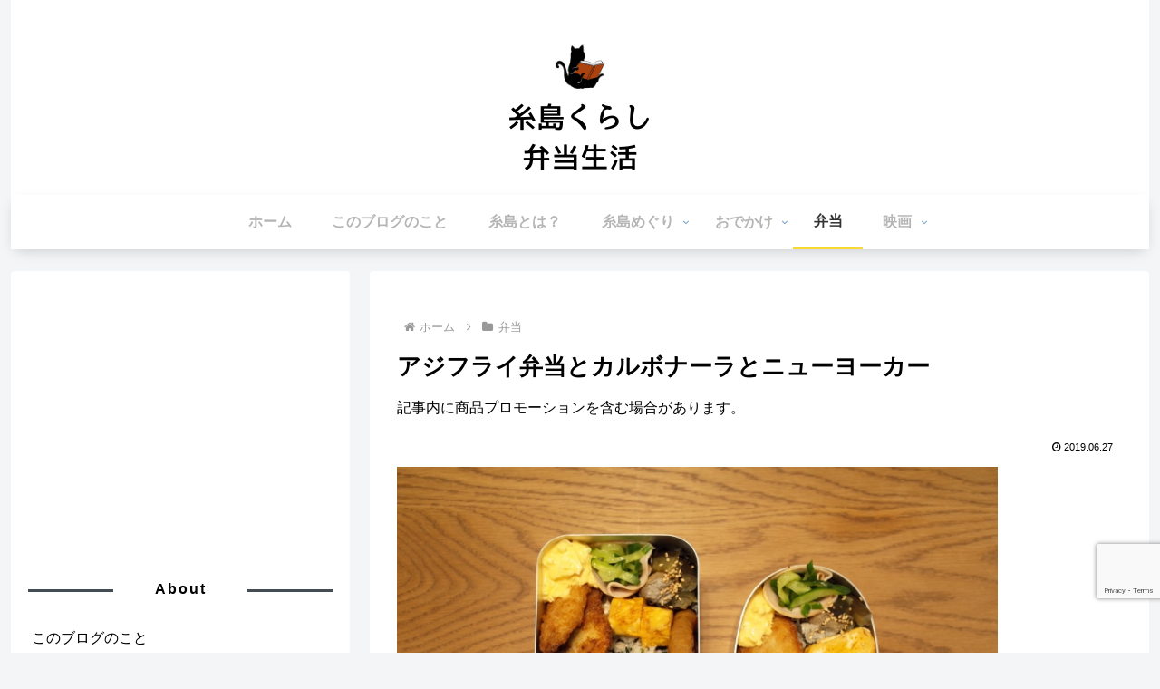

--- FILE ---
content_type: text/html; charset=utf-8
request_url: https://www.google.com/recaptcha/api2/anchor?ar=1&k=6LcfUYkUAAAAAA_7JgZ3K4hPqCTbJZBDx4w3JHUJ&co=aHR0cHM6Ly9mdXJ1c2hpbWEtYXJpby5jb206NDQz&hl=en&v=PoyoqOPhxBO7pBk68S4YbpHZ&size=invisible&anchor-ms=20000&execute-ms=30000&cb=oaisgnqo6n35
body_size: 48616
content:
<!DOCTYPE HTML><html dir="ltr" lang="en"><head><meta http-equiv="Content-Type" content="text/html; charset=UTF-8">
<meta http-equiv="X-UA-Compatible" content="IE=edge">
<title>reCAPTCHA</title>
<style type="text/css">
/* cyrillic-ext */
@font-face {
  font-family: 'Roboto';
  font-style: normal;
  font-weight: 400;
  font-stretch: 100%;
  src: url(//fonts.gstatic.com/s/roboto/v48/KFO7CnqEu92Fr1ME7kSn66aGLdTylUAMa3GUBHMdazTgWw.woff2) format('woff2');
  unicode-range: U+0460-052F, U+1C80-1C8A, U+20B4, U+2DE0-2DFF, U+A640-A69F, U+FE2E-FE2F;
}
/* cyrillic */
@font-face {
  font-family: 'Roboto';
  font-style: normal;
  font-weight: 400;
  font-stretch: 100%;
  src: url(//fonts.gstatic.com/s/roboto/v48/KFO7CnqEu92Fr1ME7kSn66aGLdTylUAMa3iUBHMdazTgWw.woff2) format('woff2');
  unicode-range: U+0301, U+0400-045F, U+0490-0491, U+04B0-04B1, U+2116;
}
/* greek-ext */
@font-face {
  font-family: 'Roboto';
  font-style: normal;
  font-weight: 400;
  font-stretch: 100%;
  src: url(//fonts.gstatic.com/s/roboto/v48/KFO7CnqEu92Fr1ME7kSn66aGLdTylUAMa3CUBHMdazTgWw.woff2) format('woff2');
  unicode-range: U+1F00-1FFF;
}
/* greek */
@font-face {
  font-family: 'Roboto';
  font-style: normal;
  font-weight: 400;
  font-stretch: 100%;
  src: url(//fonts.gstatic.com/s/roboto/v48/KFO7CnqEu92Fr1ME7kSn66aGLdTylUAMa3-UBHMdazTgWw.woff2) format('woff2');
  unicode-range: U+0370-0377, U+037A-037F, U+0384-038A, U+038C, U+038E-03A1, U+03A3-03FF;
}
/* math */
@font-face {
  font-family: 'Roboto';
  font-style: normal;
  font-weight: 400;
  font-stretch: 100%;
  src: url(//fonts.gstatic.com/s/roboto/v48/KFO7CnqEu92Fr1ME7kSn66aGLdTylUAMawCUBHMdazTgWw.woff2) format('woff2');
  unicode-range: U+0302-0303, U+0305, U+0307-0308, U+0310, U+0312, U+0315, U+031A, U+0326-0327, U+032C, U+032F-0330, U+0332-0333, U+0338, U+033A, U+0346, U+034D, U+0391-03A1, U+03A3-03A9, U+03B1-03C9, U+03D1, U+03D5-03D6, U+03F0-03F1, U+03F4-03F5, U+2016-2017, U+2034-2038, U+203C, U+2040, U+2043, U+2047, U+2050, U+2057, U+205F, U+2070-2071, U+2074-208E, U+2090-209C, U+20D0-20DC, U+20E1, U+20E5-20EF, U+2100-2112, U+2114-2115, U+2117-2121, U+2123-214F, U+2190, U+2192, U+2194-21AE, U+21B0-21E5, U+21F1-21F2, U+21F4-2211, U+2213-2214, U+2216-22FF, U+2308-230B, U+2310, U+2319, U+231C-2321, U+2336-237A, U+237C, U+2395, U+239B-23B7, U+23D0, U+23DC-23E1, U+2474-2475, U+25AF, U+25B3, U+25B7, U+25BD, U+25C1, U+25CA, U+25CC, U+25FB, U+266D-266F, U+27C0-27FF, U+2900-2AFF, U+2B0E-2B11, U+2B30-2B4C, U+2BFE, U+3030, U+FF5B, U+FF5D, U+1D400-1D7FF, U+1EE00-1EEFF;
}
/* symbols */
@font-face {
  font-family: 'Roboto';
  font-style: normal;
  font-weight: 400;
  font-stretch: 100%;
  src: url(//fonts.gstatic.com/s/roboto/v48/KFO7CnqEu92Fr1ME7kSn66aGLdTylUAMaxKUBHMdazTgWw.woff2) format('woff2');
  unicode-range: U+0001-000C, U+000E-001F, U+007F-009F, U+20DD-20E0, U+20E2-20E4, U+2150-218F, U+2190, U+2192, U+2194-2199, U+21AF, U+21E6-21F0, U+21F3, U+2218-2219, U+2299, U+22C4-22C6, U+2300-243F, U+2440-244A, U+2460-24FF, U+25A0-27BF, U+2800-28FF, U+2921-2922, U+2981, U+29BF, U+29EB, U+2B00-2BFF, U+4DC0-4DFF, U+FFF9-FFFB, U+10140-1018E, U+10190-1019C, U+101A0, U+101D0-101FD, U+102E0-102FB, U+10E60-10E7E, U+1D2C0-1D2D3, U+1D2E0-1D37F, U+1F000-1F0FF, U+1F100-1F1AD, U+1F1E6-1F1FF, U+1F30D-1F30F, U+1F315, U+1F31C, U+1F31E, U+1F320-1F32C, U+1F336, U+1F378, U+1F37D, U+1F382, U+1F393-1F39F, U+1F3A7-1F3A8, U+1F3AC-1F3AF, U+1F3C2, U+1F3C4-1F3C6, U+1F3CA-1F3CE, U+1F3D4-1F3E0, U+1F3ED, U+1F3F1-1F3F3, U+1F3F5-1F3F7, U+1F408, U+1F415, U+1F41F, U+1F426, U+1F43F, U+1F441-1F442, U+1F444, U+1F446-1F449, U+1F44C-1F44E, U+1F453, U+1F46A, U+1F47D, U+1F4A3, U+1F4B0, U+1F4B3, U+1F4B9, U+1F4BB, U+1F4BF, U+1F4C8-1F4CB, U+1F4D6, U+1F4DA, U+1F4DF, U+1F4E3-1F4E6, U+1F4EA-1F4ED, U+1F4F7, U+1F4F9-1F4FB, U+1F4FD-1F4FE, U+1F503, U+1F507-1F50B, U+1F50D, U+1F512-1F513, U+1F53E-1F54A, U+1F54F-1F5FA, U+1F610, U+1F650-1F67F, U+1F687, U+1F68D, U+1F691, U+1F694, U+1F698, U+1F6AD, U+1F6B2, U+1F6B9-1F6BA, U+1F6BC, U+1F6C6-1F6CF, U+1F6D3-1F6D7, U+1F6E0-1F6EA, U+1F6F0-1F6F3, U+1F6F7-1F6FC, U+1F700-1F7FF, U+1F800-1F80B, U+1F810-1F847, U+1F850-1F859, U+1F860-1F887, U+1F890-1F8AD, U+1F8B0-1F8BB, U+1F8C0-1F8C1, U+1F900-1F90B, U+1F93B, U+1F946, U+1F984, U+1F996, U+1F9E9, U+1FA00-1FA6F, U+1FA70-1FA7C, U+1FA80-1FA89, U+1FA8F-1FAC6, U+1FACE-1FADC, U+1FADF-1FAE9, U+1FAF0-1FAF8, U+1FB00-1FBFF;
}
/* vietnamese */
@font-face {
  font-family: 'Roboto';
  font-style: normal;
  font-weight: 400;
  font-stretch: 100%;
  src: url(//fonts.gstatic.com/s/roboto/v48/KFO7CnqEu92Fr1ME7kSn66aGLdTylUAMa3OUBHMdazTgWw.woff2) format('woff2');
  unicode-range: U+0102-0103, U+0110-0111, U+0128-0129, U+0168-0169, U+01A0-01A1, U+01AF-01B0, U+0300-0301, U+0303-0304, U+0308-0309, U+0323, U+0329, U+1EA0-1EF9, U+20AB;
}
/* latin-ext */
@font-face {
  font-family: 'Roboto';
  font-style: normal;
  font-weight: 400;
  font-stretch: 100%;
  src: url(//fonts.gstatic.com/s/roboto/v48/KFO7CnqEu92Fr1ME7kSn66aGLdTylUAMa3KUBHMdazTgWw.woff2) format('woff2');
  unicode-range: U+0100-02BA, U+02BD-02C5, U+02C7-02CC, U+02CE-02D7, U+02DD-02FF, U+0304, U+0308, U+0329, U+1D00-1DBF, U+1E00-1E9F, U+1EF2-1EFF, U+2020, U+20A0-20AB, U+20AD-20C0, U+2113, U+2C60-2C7F, U+A720-A7FF;
}
/* latin */
@font-face {
  font-family: 'Roboto';
  font-style: normal;
  font-weight: 400;
  font-stretch: 100%;
  src: url(//fonts.gstatic.com/s/roboto/v48/KFO7CnqEu92Fr1ME7kSn66aGLdTylUAMa3yUBHMdazQ.woff2) format('woff2');
  unicode-range: U+0000-00FF, U+0131, U+0152-0153, U+02BB-02BC, U+02C6, U+02DA, U+02DC, U+0304, U+0308, U+0329, U+2000-206F, U+20AC, U+2122, U+2191, U+2193, U+2212, U+2215, U+FEFF, U+FFFD;
}
/* cyrillic-ext */
@font-face {
  font-family: 'Roboto';
  font-style: normal;
  font-weight: 500;
  font-stretch: 100%;
  src: url(//fonts.gstatic.com/s/roboto/v48/KFO7CnqEu92Fr1ME7kSn66aGLdTylUAMa3GUBHMdazTgWw.woff2) format('woff2');
  unicode-range: U+0460-052F, U+1C80-1C8A, U+20B4, U+2DE0-2DFF, U+A640-A69F, U+FE2E-FE2F;
}
/* cyrillic */
@font-face {
  font-family: 'Roboto';
  font-style: normal;
  font-weight: 500;
  font-stretch: 100%;
  src: url(//fonts.gstatic.com/s/roboto/v48/KFO7CnqEu92Fr1ME7kSn66aGLdTylUAMa3iUBHMdazTgWw.woff2) format('woff2');
  unicode-range: U+0301, U+0400-045F, U+0490-0491, U+04B0-04B1, U+2116;
}
/* greek-ext */
@font-face {
  font-family: 'Roboto';
  font-style: normal;
  font-weight: 500;
  font-stretch: 100%;
  src: url(//fonts.gstatic.com/s/roboto/v48/KFO7CnqEu92Fr1ME7kSn66aGLdTylUAMa3CUBHMdazTgWw.woff2) format('woff2');
  unicode-range: U+1F00-1FFF;
}
/* greek */
@font-face {
  font-family: 'Roboto';
  font-style: normal;
  font-weight: 500;
  font-stretch: 100%;
  src: url(//fonts.gstatic.com/s/roboto/v48/KFO7CnqEu92Fr1ME7kSn66aGLdTylUAMa3-UBHMdazTgWw.woff2) format('woff2');
  unicode-range: U+0370-0377, U+037A-037F, U+0384-038A, U+038C, U+038E-03A1, U+03A3-03FF;
}
/* math */
@font-face {
  font-family: 'Roboto';
  font-style: normal;
  font-weight: 500;
  font-stretch: 100%;
  src: url(//fonts.gstatic.com/s/roboto/v48/KFO7CnqEu92Fr1ME7kSn66aGLdTylUAMawCUBHMdazTgWw.woff2) format('woff2');
  unicode-range: U+0302-0303, U+0305, U+0307-0308, U+0310, U+0312, U+0315, U+031A, U+0326-0327, U+032C, U+032F-0330, U+0332-0333, U+0338, U+033A, U+0346, U+034D, U+0391-03A1, U+03A3-03A9, U+03B1-03C9, U+03D1, U+03D5-03D6, U+03F0-03F1, U+03F4-03F5, U+2016-2017, U+2034-2038, U+203C, U+2040, U+2043, U+2047, U+2050, U+2057, U+205F, U+2070-2071, U+2074-208E, U+2090-209C, U+20D0-20DC, U+20E1, U+20E5-20EF, U+2100-2112, U+2114-2115, U+2117-2121, U+2123-214F, U+2190, U+2192, U+2194-21AE, U+21B0-21E5, U+21F1-21F2, U+21F4-2211, U+2213-2214, U+2216-22FF, U+2308-230B, U+2310, U+2319, U+231C-2321, U+2336-237A, U+237C, U+2395, U+239B-23B7, U+23D0, U+23DC-23E1, U+2474-2475, U+25AF, U+25B3, U+25B7, U+25BD, U+25C1, U+25CA, U+25CC, U+25FB, U+266D-266F, U+27C0-27FF, U+2900-2AFF, U+2B0E-2B11, U+2B30-2B4C, U+2BFE, U+3030, U+FF5B, U+FF5D, U+1D400-1D7FF, U+1EE00-1EEFF;
}
/* symbols */
@font-face {
  font-family: 'Roboto';
  font-style: normal;
  font-weight: 500;
  font-stretch: 100%;
  src: url(//fonts.gstatic.com/s/roboto/v48/KFO7CnqEu92Fr1ME7kSn66aGLdTylUAMaxKUBHMdazTgWw.woff2) format('woff2');
  unicode-range: U+0001-000C, U+000E-001F, U+007F-009F, U+20DD-20E0, U+20E2-20E4, U+2150-218F, U+2190, U+2192, U+2194-2199, U+21AF, U+21E6-21F0, U+21F3, U+2218-2219, U+2299, U+22C4-22C6, U+2300-243F, U+2440-244A, U+2460-24FF, U+25A0-27BF, U+2800-28FF, U+2921-2922, U+2981, U+29BF, U+29EB, U+2B00-2BFF, U+4DC0-4DFF, U+FFF9-FFFB, U+10140-1018E, U+10190-1019C, U+101A0, U+101D0-101FD, U+102E0-102FB, U+10E60-10E7E, U+1D2C0-1D2D3, U+1D2E0-1D37F, U+1F000-1F0FF, U+1F100-1F1AD, U+1F1E6-1F1FF, U+1F30D-1F30F, U+1F315, U+1F31C, U+1F31E, U+1F320-1F32C, U+1F336, U+1F378, U+1F37D, U+1F382, U+1F393-1F39F, U+1F3A7-1F3A8, U+1F3AC-1F3AF, U+1F3C2, U+1F3C4-1F3C6, U+1F3CA-1F3CE, U+1F3D4-1F3E0, U+1F3ED, U+1F3F1-1F3F3, U+1F3F5-1F3F7, U+1F408, U+1F415, U+1F41F, U+1F426, U+1F43F, U+1F441-1F442, U+1F444, U+1F446-1F449, U+1F44C-1F44E, U+1F453, U+1F46A, U+1F47D, U+1F4A3, U+1F4B0, U+1F4B3, U+1F4B9, U+1F4BB, U+1F4BF, U+1F4C8-1F4CB, U+1F4D6, U+1F4DA, U+1F4DF, U+1F4E3-1F4E6, U+1F4EA-1F4ED, U+1F4F7, U+1F4F9-1F4FB, U+1F4FD-1F4FE, U+1F503, U+1F507-1F50B, U+1F50D, U+1F512-1F513, U+1F53E-1F54A, U+1F54F-1F5FA, U+1F610, U+1F650-1F67F, U+1F687, U+1F68D, U+1F691, U+1F694, U+1F698, U+1F6AD, U+1F6B2, U+1F6B9-1F6BA, U+1F6BC, U+1F6C6-1F6CF, U+1F6D3-1F6D7, U+1F6E0-1F6EA, U+1F6F0-1F6F3, U+1F6F7-1F6FC, U+1F700-1F7FF, U+1F800-1F80B, U+1F810-1F847, U+1F850-1F859, U+1F860-1F887, U+1F890-1F8AD, U+1F8B0-1F8BB, U+1F8C0-1F8C1, U+1F900-1F90B, U+1F93B, U+1F946, U+1F984, U+1F996, U+1F9E9, U+1FA00-1FA6F, U+1FA70-1FA7C, U+1FA80-1FA89, U+1FA8F-1FAC6, U+1FACE-1FADC, U+1FADF-1FAE9, U+1FAF0-1FAF8, U+1FB00-1FBFF;
}
/* vietnamese */
@font-face {
  font-family: 'Roboto';
  font-style: normal;
  font-weight: 500;
  font-stretch: 100%;
  src: url(//fonts.gstatic.com/s/roboto/v48/KFO7CnqEu92Fr1ME7kSn66aGLdTylUAMa3OUBHMdazTgWw.woff2) format('woff2');
  unicode-range: U+0102-0103, U+0110-0111, U+0128-0129, U+0168-0169, U+01A0-01A1, U+01AF-01B0, U+0300-0301, U+0303-0304, U+0308-0309, U+0323, U+0329, U+1EA0-1EF9, U+20AB;
}
/* latin-ext */
@font-face {
  font-family: 'Roboto';
  font-style: normal;
  font-weight: 500;
  font-stretch: 100%;
  src: url(//fonts.gstatic.com/s/roboto/v48/KFO7CnqEu92Fr1ME7kSn66aGLdTylUAMa3KUBHMdazTgWw.woff2) format('woff2');
  unicode-range: U+0100-02BA, U+02BD-02C5, U+02C7-02CC, U+02CE-02D7, U+02DD-02FF, U+0304, U+0308, U+0329, U+1D00-1DBF, U+1E00-1E9F, U+1EF2-1EFF, U+2020, U+20A0-20AB, U+20AD-20C0, U+2113, U+2C60-2C7F, U+A720-A7FF;
}
/* latin */
@font-face {
  font-family: 'Roboto';
  font-style: normal;
  font-weight: 500;
  font-stretch: 100%;
  src: url(//fonts.gstatic.com/s/roboto/v48/KFO7CnqEu92Fr1ME7kSn66aGLdTylUAMa3yUBHMdazQ.woff2) format('woff2');
  unicode-range: U+0000-00FF, U+0131, U+0152-0153, U+02BB-02BC, U+02C6, U+02DA, U+02DC, U+0304, U+0308, U+0329, U+2000-206F, U+20AC, U+2122, U+2191, U+2193, U+2212, U+2215, U+FEFF, U+FFFD;
}
/* cyrillic-ext */
@font-face {
  font-family: 'Roboto';
  font-style: normal;
  font-weight: 900;
  font-stretch: 100%;
  src: url(//fonts.gstatic.com/s/roboto/v48/KFO7CnqEu92Fr1ME7kSn66aGLdTylUAMa3GUBHMdazTgWw.woff2) format('woff2');
  unicode-range: U+0460-052F, U+1C80-1C8A, U+20B4, U+2DE0-2DFF, U+A640-A69F, U+FE2E-FE2F;
}
/* cyrillic */
@font-face {
  font-family: 'Roboto';
  font-style: normal;
  font-weight: 900;
  font-stretch: 100%;
  src: url(//fonts.gstatic.com/s/roboto/v48/KFO7CnqEu92Fr1ME7kSn66aGLdTylUAMa3iUBHMdazTgWw.woff2) format('woff2');
  unicode-range: U+0301, U+0400-045F, U+0490-0491, U+04B0-04B1, U+2116;
}
/* greek-ext */
@font-face {
  font-family: 'Roboto';
  font-style: normal;
  font-weight: 900;
  font-stretch: 100%;
  src: url(//fonts.gstatic.com/s/roboto/v48/KFO7CnqEu92Fr1ME7kSn66aGLdTylUAMa3CUBHMdazTgWw.woff2) format('woff2');
  unicode-range: U+1F00-1FFF;
}
/* greek */
@font-face {
  font-family: 'Roboto';
  font-style: normal;
  font-weight: 900;
  font-stretch: 100%;
  src: url(//fonts.gstatic.com/s/roboto/v48/KFO7CnqEu92Fr1ME7kSn66aGLdTylUAMa3-UBHMdazTgWw.woff2) format('woff2');
  unicode-range: U+0370-0377, U+037A-037F, U+0384-038A, U+038C, U+038E-03A1, U+03A3-03FF;
}
/* math */
@font-face {
  font-family: 'Roboto';
  font-style: normal;
  font-weight: 900;
  font-stretch: 100%;
  src: url(//fonts.gstatic.com/s/roboto/v48/KFO7CnqEu92Fr1ME7kSn66aGLdTylUAMawCUBHMdazTgWw.woff2) format('woff2');
  unicode-range: U+0302-0303, U+0305, U+0307-0308, U+0310, U+0312, U+0315, U+031A, U+0326-0327, U+032C, U+032F-0330, U+0332-0333, U+0338, U+033A, U+0346, U+034D, U+0391-03A1, U+03A3-03A9, U+03B1-03C9, U+03D1, U+03D5-03D6, U+03F0-03F1, U+03F4-03F5, U+2016-2017, U+2034-2038, U+203C, U+2040, U+2043, U+2047, U+2050, U+2057, U+205F, U+2070-2071, U+2074-208E, U+2090-209C, U+20D0-20DC, U+20E1, U+20E5-20EF, U+2100-2112, U+2114-2115, U+2117-2121, U+2123-214F, U+2190, U+2192, U+2194-21AE, U+21B0-21E5, U+21F1-21F2, U+21F4-2211, U+2213-2214, U+2216-22FF, U+2308-230B, U+2310, U+2319, U+231C-2321, U+2336-237A, U+237C, U+2395, U+239B-23B7, U+23D0, U+23DC-23E1, U+2474-2475, U+25AF, U+25B3, U+25B7, U+25BD, U+25C1, U+25CA, U+25CC, U+25FB, U+266D-266F, U+27C0-27FF, U+2900-2AFF, U+2B0E-2B11, U+2B30-2B4C, U+2BFE, U+3030, U+FF5B, U+FF5D, U+1D400-1D7FF, U+1EE00-1EEFF;
}
/* symbols */
@font-face {
  font-family: 'Roboto';
  font-style: normal;
  font-weight: 900;
  font-stretch: 100%;
  src: url(//fonts.gstatic.com/s/roboto/v48/KFO7CnqEu92Fr1ME7kSn66aGLdTylUAMaxKUBHMdazTgWw.woff2) format('woff2');
  unicode-range: U+0001-000C, U+000E-001F, U+007F-009F, U+20DD-20E0, U+20E2-20E4, U+2150-218F, U+2190, U+2192, U+2194-2199, U+21AF, U+21E6-21F0, U+21F3, U+2218-2219, U+2299, U+22C4-22C6, U+2300-243F, U+2440-244A, U+2460-24FF, U+25A0-27BF, U+2800-28FF, U+2921-2922, U+2981, U+29BF, U+29EB, U+2B00-2BFF, U+4DC0-4DFF, U+FFF9-FFFB, U+10140-1018E, U+10190-1019C, U+101A0, U+101D0-101FD, U+102E0-102FB, U+10E60-10E7E, U+1D2C0-1D2D3, U+1D2E0-1D37F, U+1F000-1F0FF, U+1F100-1F1AD, U+1F1E6-1F1FF, U+1F30D-1F30F, U+1F315, U+1F31C, U+1F31E, U+1F320-1F32C, U+1F336, U+1F378, U+1F37D, U+1F382, U+1F393-1F39F, U+1F3A7-1F3A8, U+1F3AC-1F3AF, U+1F3C2, U+1F3C4-1F3C6, U+1F3CA-1F3CE, U+1F3D4-1F3E0, U+1F3ED, U+1F3F1-1F3F3, U+1F3F5-1F3F7, U+1F408, U+1F415, U+1F41F, U+1F426, U+1F43F, U+1F441-1F442, U+1F444, U+1F446-1F449, U+1F44C-1F44E, U+1F453, U+1F46A, U+1F47D, U+1F4A3, U+1F4B0, U+1F4B3, U+1F4B9, U+1F4BB, U+1F4BF, U+1F4C8-1F4CB, U+1F4D6, U+1F4DA, U+1F4DF, U+1F4E3-1F4E6, U+1F4EA-1F4ED, U+1F4F7, U+1F4F9-1F4FB, U+1F4FD-1F4FE, U+1F503, U+1F507-1F50B, U+1F50D, U+1F512-1F513, U+1F53E-1F54A, U+1F54F-1F5FA, U+1F610, U+1F650-1F67F, U+1F687, U+1F68D, U+1F691, U+1F694, U+1F698, U+1F6AD, U+1F6B2, U+1F6B9-1F6BA, U+1F6BC, U+1F6C6-1F6CF, U+1F6D3-1F6D7, U+1F6E0-1F6EA, U+1F6F0-1F6F3, U+1F6F7-1F6FC, U+1F700-1F7FF, U+1F800-1F80B, U+1F810-1F847, U+1F850-1F859, U+1F860-1F887, U+1F890-1F8AD, U+1F8B0-1F8BB, U+1F8C0-1F8C1, U+1F900-1F90B, U+1F93B, U+1F946, U+1F984, U+1F996, U+1F9E9, U+1FA00-1FA6F, U+1FA70-1FA7C, U+1FA80-1FA89, U+1FA8F-1FAC6, U+1FACE-1FADC, U+1FADF-1FAE9, U+1FAF0-1FAF8, U+1FB00-1FBFF;
}
/* vietnamese */
@font-face {
  font-family: 'Roboto';
  font-style: normal;
  font-weight: 900;
  font-stretch: 100%;
  src: url(//fonts.gstatic.com/s/roboto/v48/KFO7CnqEu92Fr1ME7kSn66aGLdTylUAMa3OUBHMdazTgWw.woff2) format('woff2');
  unicode-range: U+0102-0103, U+0110-0111, U+0128-0129, U+0168-0169, U+01A0-01A1, U+01AF-01B0, U+0300-0301, U+0303-0304, U+0308-0309, U+0323, U+0329, U+1EA0-1EF9, U+20AB;
}
/* latin-ext */
@font-face {
  font-family: 'Roboto';
  font-style: normal;
  font-weight: 900;
  font-stretch: 100%;
  src: url(//fonts.gstatic.com/s/roboto/v48/KFO7CnqEu92Fr1ME7kSn66aGLdTylUAMa3KUBHMdazTgWw.woff2) format('woff2');
  unicode-range: U+0100-02BA, U+02BD-02C5, U+02C7-02CC, U+02CE-02D7, U+02DD-02FF, U+0304, U+0308, U+0329, U+1D00-1DBF, U+1E00-1E9F, U+1EF2-1EFF, U+2020, U+20A0-20AB, U+20AD-20C0, U+2113, U+2C60-2C7F, U+A720-A7FF;
}
/* latin */
@font-face {
  font-family: 'Roboto';
  font-style: normal;
  font-weight: 900;
  font-stretch: 100%;
  src: url(//fonts.gstatic.com/s/roboto/v48/KFO7CnqEu92Fr1ME7kSn66aGLdTylUAMa3yUBHMdazQ.woff2) format('woff2');
  unicode-range: U+0000-00FF, U+0131, U+0152-0153, U+02BB-02BC, U+02C6, U+02DA, U+02DC, U+0304, U+0308, U+0329, U+2000-206F, U+20AC, U+2122, U+2191, U+2193, U+2212, U+2215, U+FEFF, U+FFFD;
}

</style>
<link rel="stylesheet" type="text/css" href="https://www.gstatic.com/recaptcha/releases/PoyoqOPhxBO7pBk68S4YbpHZ/styles__ltr.css">
<script nonce="nQHaHgMr6mA9Nr3vWDVBMQ" type="text/javascript">window['__recaptcha_api'] = 'https://www.google.com/recaptcha/api2/';</script>
<script type="text/javascript" src="https://www.gstatic.com/recaptcha/releases/PoyoqOPhxBO7pBk68S4YbpHZ/recaptcha__en.js" nonce="nQHaHgMr6mA9Nr3vWDVBMQ">
      
    </script></head>
<body><div id="rc-anchor-alert" class="rc-anchor-alert"></div>
<input type="hidden" id="recaptcha-token" value="[base64]">
<script type="text/javascript" nonce="nQHaHgMr6mA9Nr3vWDVBMQ">
      recaptcha.anchor.Main.init("[\x22ainput\x22,[\x22bgdata\x22,\x22\x22,\[base64]/[base64]/[base64]/[base64]/[base64]/[base64]/[base64]/[base64]/[base64]/[base64]\\u003d\x22,\[base64]\x22,\[base64]/Cj0PCgnwdwrXDmybDo1zCtsK6XMOYwrNPwrLCg2bClH3Dq8KtHjDDqMOOZ8KGw4/Di0lzKEDCisOJbX3CmWhsw6/Dl8KoXUHDmcOZwowRwpIZMsKbOsK3d0jChmzChAoLw4VQWGfCvMKZw6rCj8Ozw7DCp8Ojw58lwp1cwp7CtsKNwqXCn8O/wqUCw4XClS/Cu3Z0w5zDjsKzw7zDv8Oxwp/DlsKTI3PCnMK4eVMGDsK6McKsOiHCusKFw5Brw4/CtcO2woHDihllSMKTE8KwwpjCs8KtChfCoBNWw7/Dp8KywqDDu8KSwocpw50YwrTDvMOcw7TDgcKiPsK1Tg7DgcKHAcKzUlvDl8KBAEDCmsOJbXTCkMKYcMO4ZMOpwrgaw7ovwpd1wrnDqSfChMOFZsKIw63DtCzDuBowNRvCqVE1Z23DqhzCqlbDvAPDpsKDw6djw5jClsOUwrUWw7grYl4jwoYOPsOpZMOjOcKdwoE/w6sNw7DCrAHDtMKkRcKKw67CtcOnw7F6SlXCsSHCr8O8woLDoSkieDlVwoNgEMKdw51nTMOwwoVwwqBZdcO3LwVgwr/DqsKUC8OXw7BHRBzCmw7CtDTCpn8kcQ/[base64]/w5rDrwfCm8OeXDQrRCIVw4vCnQ5ZwovDnkd9dcKBwoBBYMOKw4LDpXnDssOdwoDDnGpLEDXDp8KYPXfDmmhhDBHDrsO+wqHDpcOtwoHCiD3CrMKqNQbCt8KJwpo8w4/Dk0hSw68cNcK0eMKSwpzDmcO8XkVPwqzDsiApWmdRYsKaw6tjTsOiwofCm0rDsT5aTMOkSDPChMOxwrnDhsKXw7/Dom1iVz4pa3xxMsKpw7UIEyDDgcK+R8K+VwzCuybDrhHCocOGw5zCnDPDncKTwrXChcObEMOvC8O3b2PCgVgRVcOlw5DDlsKkwrTDh8KGw6Ztwr5bw47DoMKXasK/[base64]/ChADDvGHCvsO0ZcOWeMO5asOxwokoHcOywqHCmMOSQCrCknMcwqjCiQ8ywoxBw5jDsMKew6sIEsOowpjDqxLDsWTDv8KxEl5hV8OGw5zDqcK+MnMNw6LCjsKLwr1IP8O/w7XDnwtUw5XDmVdpwq/CjCgrwoMJHcK/[base64]/DmFXDtQZsdz7CqcOPwo0VcCJ8w53CjHFPwonCpsKLFsO0woM5wq9KwpB+wptzwpvDtHTCkHjDpyrDjQDCmj5xEsOjB8KhYW3Dlg/[base64]/CgcK8YcO3eMKsw5fCucKCwpXDtQnCm8Oww6rDtMK7WGMmw5TDtcODwp/CmHdWwqzDgcOGw4XCsCNTw5MQD8O0WWPCu8Okw70ibsK4E1zDuCwnOGJfXsKmw6JDFTXDgUjCtwZiLg5ZbTDDisOIwqfCpyHCgCVxWyNYwrx9TFMswrHCv8OTwrxaw5gvw7DDs8KAwod7w54iwqDCkBPCrAjCqMK+woXDnDzCqFzDlsOwwqcNwqwawr1/EMOiwqvDghcJVcKyw4Y/Y8OBNcK2asKjLB9qFMKnFsKeVFI+bU55w4ZMw6/[base64]/CogDDr8OPwqt8wrLDuix/w7JSwr9cDsKbwr/CqwPDisK2PsKIBGJYDcKbJgvCgcOsKjpqCcK+IMKmw70Ywp/CizFDHcOZwrINUiHDssKPw6/[base64]/PgVLaQ3Cp8K/wrkgw6guAnAmw7LChMKBwo3DkF/[base64]/CvCTDtcKAKk3ClQPDg0/CuD5HVsKwPUrDukpgw5xLw7d9wozDi2cQwowDwqzDhMKUw7dgwoPDqsOrLTZ2BcKVdsOaAMKvwpXCmUzChCjChXwQwrfCom7Dh00LfMK2w77Cv8K9w5bCl8OTw6XCqMOGdcKJwqjDhUrDqg3DsMOJR8KVHMKmHSRkw5PDoW/DmMO0FcK5bcKZJSwrW8OIHsOteQLDkARHW8Ktw7vDqcO5w5rCsGMkw4IRw7Flw78NwqDCrRrDtS4pw7vDtwPDhcOeIA4sw61nw74FwoVTGMK0wow1QsKFwqXCu8OyUsKOTnNbwrXDicOGKjZaX3fCvsKZwo/CpX3Cl0HCg8OaYx7DqcOhw47CrgIif8Omwr4Dfi4VdsO2w4LDklbDg2RIw5RUaMKiaTZUwq7Dt8OiS3ccfBDDpMK6EHvDjwLCvsKeQMO2cEkbwrh4dsKCwo/CtxFsA8O+JcOrGknCvMOxwrZWw4zDpl/DgsKdwrQ7bS8/w6PDksKuwrtFwohrJMO5aSRjwqLDoMKJGmvCrDPCtSZ6UsODw7RxP8OIYnRTw6nDoh81ecKtC8KbwqHDncOkTsK7w7fDtBXCqsKdKDIOcjFmcSrDrWDDsMKcEsOIIcOrYjvDt0AUMRJgG8KGw5Zpw5DCvQATBwk6UcOAw71bRWYYbDNjw4gIw5EGBEFxCsKGw4R/wqMfBVk4EVpwcQPClcO7AGYrwpvCs8KyD8KuE0fDjyvChjg+TybDiMKDdMKTfcOEw7zDtx3Dk0kswoTDsQnCrsOiwrV+WcKFw6lMw7kfwofDgsOdw7HDk8K5McOnCSgIRMK/[base64]/[base64]/w5/[base64]/Du1Eyb1zCt30lwo5Ww6DDrndmwocyBDt4w4MlwojDucKFw5/DuwJDwrwCSsKiw5U5OMKHwp7CuMO9TMO/w410TgQnw4jDgsK0bj7DpMOxw5lGw4/CgUVNwpAWZ8KzwpDDpsK9O8OJRyjCmw88WlTClsO4FmzCmxfDmMO/wq7CtMOow6BOWRjCnG7CpwIvwqFjVMKACcKSJmXDsMKmw50pwqlnKFTCrEvCg8KPFRJNHD0/NnHCtsKFwqk/w5zDs8KgwpoJWD8TLRomW8KrUMKfw5tHKsK6w40Jw7Vpw4nDtF7CpErCjMKlGE4jw4LCtCpYw4HDhcODw5MWw7ZmF8KxwrsmCcKEw6Q/w5fDicO8a8KQw47DhsOXSsKFBsK2VMOuPHfCtArChilAw6DCpStgIFnCjcOmN8Oxw6V4wqw5esOHw7zDhMKaNl7CrA9ewq7DkRnDkgY2wq5awqXCnXsnMB9nw7DCgxtywqDDmMK4w7ouwrk9w6zDgMK4cggPDi7Dr21XfsOzNcO/KXrCosO9ZHp9w4bDhMOzw5LDgUrChMKBElgsw5YMwrjDuVHDkcOaw7PCosKlwqTDhsKZwq5KRcKsHmRDwq8VFFxFw48mwp7Cq8OHw4tPU8KyNMO/[base64]/w44Jw55awrzDnj3CukjClcOSwrc5Nld1woLDlMK/[base64]/[base64]/[base64]/CqmPDsQAUwpY2O8OuwozDksOMw6/Cp8OcF17DhCcZw4rDgsO5A8OHw5w/w5LDuWfDrSDCml3CohtvFMONVCvDjS5zw7bDkGUgwpZOw4ssE0vDn8KyIsKgVcKdeMOYYMKVRsOSUGp4NsKfW8OCZGlow4rCqCPCiVvChhLDj2zDsmB6w5pyOsOObHsJwpPDjRNnTmrCnEQawoTDv0fDosK/[base64]/[base64]/DkcOTI0Yew5g3ACDCpsOIw6bCt8OsN1kiwrglw4vCnQVQw4c7KkTCkAJKw4/DgA3Dnx/[base64]/DnMKqw6LDoMOTZ8Kgwrx+biTDgsKkVsKmQcOrVcO7wq3CtzfClsK/wrbDpwpUCGdZw45STBjCisO1D3FLBEREwq57w77ClcOgAgvCmcOoOD7DpMKcw6PCn0PCgsKaQcKpUMKawoJhwoRyw5HDnnTCtH/DtsK4w7VeA3ZzFsOWw5/DpE/Du8KULgvDsXUcwpDCnMOtwqgaw6bCo8OVwoTCkArDrE9nSE/CtEYoUMKvD8KAw4c8DsKXRMK0QFkDw6/[base64]/[base64]/DqE7CjyzCq1d5HCk5ennCpEsiHcOxwojDqGLChMKWXMOeEcOkw6zDo8KqDcKUw4ZGwpLDoyjCuMOHbj4JExo6wqIHPQISw5EiwpBPOcKvGMOpwpQ8IWzCiSHDgFnCtcOrw7UJYwV1w5HDjsKHGMOresKQwozChMK7d1VRCy/Cv33Ck8Oma8Ooe8KFB2LCl8KjasOVWMKMCcO4w5DDrCXDoVhUQ8OqwpLCphjDgBoWwqHDgsOmw6/Ct8KhdGfCmcKXwrl6w53Cr8Oyw4XDuF3CjcKkwrzDuhrCoMK0w7zDn0/[base64]/DoCLDvxcvw4LDtMOcwqA9w4/[base64]/Cqz3CmHjDkVDDgWbDrRF4w6rClh7Dt8OHwo/DoibCssO/Mgdrwp9iw6A/wrTDpsOsSjBlwpo5wo5yL8KQR8OZUcOteUx6TcKRHTTDlsObf8OzcQN1woHDmMK1w6/DosKgEEsxw5w0FELDqVjDncKECMKTw7HDvWjDrMOzw6Alw50Twp4Vwrxuw6/DkTl1w4VJTD57wonCtMKNw7HCuMK9wrzDkMKCw5I3A2hmYcOQw6sbQE10OzpFakTDtMKKwpgZK8KKw4ZjYcK1BFHClxzDncKTwpfDgUMJw53CtSxmOsKUwo3Dq1gtB8OjW3DDusOPw7DDqcKkacOue8OAw4XCqhTDtxY8GTTDiMKfCMKpwr/CoUzDlMKJwqxGw6vCvk/[base64]/DsgrCtsO2B25Tw5Ziw6fDncOdwpp9Bx/Ci8OXAVFXHEMhBcOwwrtKwopeKT52w4JwwqTCksOgw7XDhsKBwrFLTcKrw5VEw7PDjMOHw7pnZcOTQwrDtMOqwo9/BsK0w4bCocOQVMK3w6FGw7Z8w5BBwoXDhMKnw4YPw5fCrF3CiURhw4DDgV/DszxkS3XCsG7ClsOfw7TCjF3CusKBw7fCuXfDosOvWMOmw7HCksKwRFNrw5PDo8O1XxvDmyImwqrDolMEw7MGN3vCqRAgw45NEAPDuAbDg27CrlFOAWUUBMOFw6JeJMKpSjTDj8OnwrjDg8OQQsOdScKGwp3DgwjDj8OsQG8kw4vDqj/DlMK7DsOMPMOmw4LDsMKaDcOEwrrChMOnRMOhw5/CncKowpXChcKsVQ1Ow7TDiVnDosO+w4EHcMKow5ELTsO0CsOMFhHCtMO2LcODc8OxwrMxTcKOwrnDnGt4w40qDSxgL8OxSRbChnYiIsOpdMOOw5PDpQ/CvE7DrGcfw5vCq2Y1woXCkSBtGBrDtMOPw74Mw6ZDAhTCp0Z8wpPCg1g+GWPDm8KZw6PDmTBEOcK/w4EVw73ChsKdw4vDmMKDMcOswpofPsOSecOWbcOfF3oqwpfCt8KMHMKbXTJvDcOQGhvDr8OPwogjCCnDqArCiDLChsK8worDu17DpCrCqsOIwqE7w4p0wpMEwp/CmcKLwpLCvRp7w75OYW7Dn8KowoBqe1MHf2M9S2PDscKueAYlKCFmWcOGEMOyD8K+URDDqMONLRLCjMKtIcKGw4zDlCltAxs/wr4racObwrzClWxjUcO5di/Cn8OTw6dYwq4jOsKEUiHCoiDDlShzw4h4w6fDqcKvwpbCgnwzfUFgc8KRHMOhAcK2w4bDm3oTwpLCisO3Ki45ecKjSMO8w5zCosOaDCLCtsKAwoUTwoM1WQPCt8KVWRDCiFRiw7jCl8KgX8Kvwr/CnWEiwoHCksOHAMOXN8Ojwp0oGmDCnRZrUEZBwr3CsCobJsOAw43CmD7DosOywoQPPDrCnFrCg8O+wrJwPVRtw5UhTmrChjDCsMO7Yxgfwo/[base64]/CllvCpsO0w7dJwrnClcKNKwzCvnBJYsOEIMKZOzTDt3gUMMOxcSnCvVPDmgwGwpp8Q1bDoQ08w7gtGBzDljfDrcKITU/DnQjDvXXCmMO6PU1SE1QgwrZkwoIxwpdTMBdlw4vCh8Kbw5rCiRU7wrsSwpPDs8K2w4ggw5/CkcO7eXUNwrZIcSpywqHClnhGbcOjwpLCjHljSG/CgGBuw6/CiG1Dw57Do8OtZwY/XgzDrjXClA41bD9Ew7BDwoVgPsOvw4nCqMK9Y304wqluADzCu8OMwpYywoEhw5nCt3jDvcOpFzTCtGRqRcK/[base64]/Di8KqcsOlwpJqLsOGw6YvEVjCvzlew6Rew7cNw44/wonChsOEJV/CjU/[base64]/Ct8O4w5lkwoTDhMOiYy5Vw7pVX8OZZUB3wqwmw6vDlkJCNnvCiTfDgMK7w71aY8OYwpgpw74Bw4fDh8KYDXFCwobCiWIPLMKpHcK5MsOwwprCggslRcK2w6TCkMKhEh9swoXCqsObwpdGMMOAw4/CrGYqb3jDjS7Dg8O/w5Ebw47DmsK1wrnDvTvCqUPCqCHDk8OjwrFawrlceMKywoR8ZhsyfsKOLkZ9B8KVw5F4w6/CplDDtFPDjy7DlsK7wqnDvTnDi8K1w7nDiXbDrsKtwoPCvzBnwpI3w4NRw7E4QHcFHMKAw4wtwprDg8K9wrnDlcKyOzLDk8K1fgpoUcKvfMO/bMK/[base64]/wqZow4HCnSPCvW3DhMODwoU8wqvCjF53HglWwqXCo3ogNThzBSbCnMOaw5gwwo85w6E2H8KNBMKZw74FwpYZaGDDksOmwqlUw5vDgBk9wpEBccKyw6bDv8K1Y8O/FHbDp8KVw7rDqjxtfWs2wrYNLsKPOcKwBRzCj8OvwrPDk8ORBcO6IFcDGkpmwq7CtDs7w4bDo0LCvlA2woHCtMOtw7/DjgbDnMKRHW01FMKpw77CmF5Xw73DscObwpDCrsKXFTPClVtKLTx7dQ7Cn2vCl3TDjF85wrQiw6XDosOlX1Qnw4zDg8Oow7U+U3nDssKhdsOCQcO1E8Kbwoh5FGE7w4xGw4/DuEfDoMKpScKWw6zCq8K4wozDsSBXN2FLw4YFOMK9wrxyLgXDnkbCtsKvw5vCosKgwoLCssKpL0LDiMKlw7nCvGTCucOeIF3CvsO7wrPClw/DiDYCw4otw4zDtcKVWz5vc3LCvsOBw6bDhMKYfcKndcOTEcOrJsK7FMKccg7Cn1BQEcKQw5vDp8KswpzDhlEbL8OOwpLDs8OeHEgjwozDhMKcPV7CuSkUUS3CiBkncsKZXDDDtFEvU33Cs8KmWi7ClB8dwrdtJ8OjYcKUw7LDjMOYw4VTwpnClxrCr8Kgw4jDqlYqwq/CnMK4wqFGwoBrRMKNw7sNHMKEeE8Nwr3ClcK5w4hNwqlJwrLCnsKeY8OrScOgOMO+WMKuw5IxNxXCkU/DocOuwp4EaMOCUcK+PCLDhcK+wpEuwrfCgQbDm1/[base64]/w54Ew5gsPcOMNMO7AsKSwr8jWsOMUxDCsH9cX1QOwofCuFoBw7nDncKQR8KYe8O8wqjDsMOYZFjDvcOaKHMdw57CtMOOE8KNMHLDj8KaTCzCoMKUw5xiw4JMwo7DgcKPA3tcAsOdUlXCkmh5MsK/ESHCrMKSwoJ9ZDfChnjCtHnCvi3DtD4lw61Uw43CpiTCowJHY8OeZRAbw4jCgsKLGl/CsDPCuMOzw54BwpQRw7dYXDjDhxjChsKLwrFcw4IhNmwcw71BM8OlaMKqUcOGwqwzw6nChy5jw4/[base64]/[base64]/[base64]/[base64]/CgV3CuMOTIS3ChgvDvMOkLMKKPE/CjsOdUMK9wqxHHwF8G8KdwpJzw7vCjxZ2wr3CtsOlOsKWwrUjwpoEMsOMV1nCt8KQAcOOCwRvw43Ct8ORD8Olw6sBwogpeTZCwrXDvyEFBMK/CMKXakcKw4g/w7TCt8Obf8Osw51nYMOwNMKMHiN9wo3DmcKVCsKHB8KvV8OQVcKMWMKeMlcsEcKpwqYFw5LCo8KWw6dJPELCs8OUw4TDtQxUCiAWwqPCtV8Ew5LDnm3DtsK1wocfdwTCosOlOADDqMOAYk7CiSzCpl1te8KWw47DoMO3wqpQLsKERMK/wowZw5PCgWQGbMOOScODdQ8rw4vDlHdLwrgICMKDfsOzGEzDkREEO8OxwoLCnh/CpMONScO0Zmo0DSA3w6xBGTnDqHxow5vDiXnCvXZXFA7DjQ/[base64]/[base64]/CqcKgw511PlFte8Kuw4fChxvDksO0wqAoWhXCgBoIw65Ww6dOL8OBETzDk3TDt8Ohwo4Zw4FcGBXDksKpZm3DpMOLw7vCnMO+WiZiEcKsw77DlURKahUPwqEJXHXDjn3Cqh9xa8O3w5Ujw7HDvVvDh1rDoQPDtkvCjiHDjMK9TsKyZiAHw64GGTJEw5Mrw6c/NsKPLSx0SEN/KgsWwqzCsXvDjSDCn8O6wqI5wqEGwqvCmMKAw4loU8OJwrHDp8KOKmDChHTDg8K5wqR2woRTw4ctKkHCsmJ/w6YebTvClMOtAcOkQTrCrE4cY8OPwqccNmc4P8KAw7vCmTZswq3Ds8K4wojDssOnN1hQc8Kxw7/Cj8ObQ3zClsOkw6XDhxnCpcO/w6LCiMKhwqlYK27CvMKAesOnUTvCvMKGwoLCmxQJwpnDi0l9woHCrBtuwqjCuMO6wqRAwqcDwpTDssOeTMK+w4DCqRpBw7ZpwrpCwobCqsKTw6k3wrFdNsKkYBHDg1/Do8Ogw7A6w7xDw4I2w400bj1DK8KZJsKFw58lalrDtQHCh8OQUVsXDMKsOX5gw6MNw4jDjcKgw6HCv8KoBsKtRMOQAE7DhcO1C8KMw7/[base64]/Dv8O+wqJ4w4PCncO/AW7DqWw3wqbDtMO+YnBNKcOZQWPDssKawqpWwrXDlsKZwr4NwrvDkl15w4NJwoIZwpsaPT7Cum3Cjz7CmVTCuMObZEfCh09Va8K5XCLDncOyw6E/OTJfV3ZfOcOqw77CisOyKEXDlD0fN04cfSDCrCJVAxU+WVcNUMKRbBnDtsOqHsKgwrTDkcKAWV44bRrCpcObXcKKw43Drl/DknDDoMOfwqbCtg1xCMK3wpfCjTvCmkfCuMKZwq7DhsKATXNoGF7DvVgJXiBfCcOpw7TDqHBPaxVmQQTDvsKLbMKwP8OTLMKqCcOVwpt4bzPDq8OsIUrDn8KMwps/McO1wpRvwr3DlTRdwozDuhYGOMK+LcOjVsOgGULCu2bDqQZAwq/[base64]/MMOXfEDDlMOSw7zDvAHCksK5XsOPYsOYKkdJcQMNwpdzw5xGw7XCpiPCrgkIL8OfbizDtXIhY8OMw5vDgFhcwqHCpwlDdhXCuU3DqGlJw6BfS8KbQSwvw5AULU5sw7rCtwjDvsKcw5BIIsO5W8OHNMKdw4szLcKow5vDicOZLsKqw4PCnsONFXbCk8KCw71iRD3ChG/Dvl4BTMOPA1hiw5DCnnHDjMOYSi/DkGgmw4ITwpvCvMOXw4LCm8KDMX/CpwrCqMOTw7zCssOfPcO4wrlGwoPCmsKNFBY7EDQ9M8Kpwo7DmjbDhB7Dsj1twpN4wpjCg8OnDsOLKiTDmm44Y8OPwovCrXxWRUojwpfCpRF5w5h+TGPDpATDnXwFBsKPw4/[base64]/cknDnis3w5XCicOMwoJ5w4PDvcOUwpjDvG0UKcKKwpLCuMKzw49DQ8O5QVnCmcOmMQTDu8KQNcKWfEBYeHlHw7YQV39WbsOrZ8K/w5TChcKnw74NZcK7QcOvExFdCMKDw47CpkfDvQLCu2/[base64]/GMKgOcKxw5bDpB/Dm8KLwqJtNzkuIxnDiy4qw6fDsMKzw4nDpnd6wpHCrC14w4HDmytcw4YRcMKswqp1GMKUw7snQTk0w7zDumgrXWohTMOPw6tHVwQHFMKkYizDtsKqDVbCjcKFPcOBIlXDhsKPw7gkRcKYw6xIwo/DoGlHw6PCsmLDhXvDhsObw4DCoCo7OcOYw7wbUCbCiMKwElc7w4xNM8OBUGNSZ8OSwrhGSsKEw4DDhk3Cj8KgwpETw6E8BcO/w5EuUCI8GTVpw4owXyLDlmIvw4bDo8KvdGAuSMKVGsO9EiJyw7fClw1bECdkH8KOwrzDkxAxw7J6w7p6OGvDg1DDt8K3EcKgwrLDscOywrXDosO9HDHCs8KLTT7Dh8OBwqlCw47DssOlwppibsOwwoUKwpUNwp/DtFEMw6lOYsOgwoEHEsOLw7zCs8O2w5g3w6LDuMKTWMKGw6dwwqXDvwNTJ8O8w4YVwr7CjXvCtzrCtgkQw6h0RWfDiSnDlQtNw6HChMKRNSF8w4oZDUfCtMKyw53CiS/CuxvDnAnDrcOYwptsw6AUw5jCrmnCrMKxeMKaw4RKZnMTw4QUwqZLTlRWeMKnw4VZw77DnSw5w4PCpmDCn3DCvW9lwqnCr8K6w67CmCg8wo9kw49hDMOww7nCjcOawoPCmsKjd2E/wr7Cv8OpTjnDl8ODw5Umw4jDncK3wpZjcU/DnsKvPAzCp8KNw655dwtZw5hJIcKmw4XCl8ORClkxwpo/[base64]/Dq8KRHAo+w64/TsOYwqIKUcOSa2ddTsOcIcO5ZMO2woLCrFvCt3AeKMOvH0nDvcOdwqjCvmA7woRvMMOQBcOtw4fDjyYjw4fDjXB4w5LDtcKkw6rDp8KjwqjCn1zCky4Dw5/CiRbCtsKPJHZBw5bDqMOJHXjCtsOYw6MzIX/DilfClsKuwqrCszEvwr7CtBnChMOww5EIwrw8w7LDkU4fGcKkw5TDvU0LLsOrSsKHNhbDtcKMSQPCjsKCw542woYOGDrCh8Ogw7IXScO8w7wcZsODQMODMsOyKBVcw4wrwqdvw7PDsk/DkTnCrcOHwq3Cj8KxasKJw6nDpxDDlsObAMO8ck05NycAfsK9wrzCmDorw5TCqnfDvyTCrAUswrnDisK6w4t/N38nw6XDiUTDqMKLe0l0w6MfUsK6w7gywp98w5nDlBHDkUJaw7kcwpoPw63Do8OFwqnDhcKuw6Q+EcKmw6/CmQbDqsKfU3vCnVLCs8OvNRvCjMKqfCnCqsOLwr8PCAw8wqfDiEQVX8KwCsKYwqnCrh/CusK4RMOPwqjDnQhgIgnCmh7DucKOwq56wojCicOpw7jDmyrDhcKkw7jCjRElwoHCowrDqcKFRyErKyDDlMO6KS/DlMKdwpk/wpTCmGYTw4dpw53CkQ/[base64]/[base64]/KsOeGzjDpsONwoVWwrpGw5TDkWjDrhNvw74/CiDDjRclB8Ogwp7Cu1IDw53DjMOBXGAqw6rClcOQw7rDucOIfEJUw5UnwpvCtyAdUxPCmT/CncOOwqTCkAZbZ8KpWsOPworDq1rCqBjChcKEJ3Enwqw/DmnCm8KSZMONw7zCtGnDpsKow6o5YF9iw4rDmcO4wqglwoHDjHjDmy3Dvh4swrPDisOdw4jDoMONwrPCoTY9wrI5fsKId3HCnSjCuUJewqZ3PiQdV8KQwrlMXWYWeSPCnUfCr8O/CcKbYGfCihwow5ZYw4jCvFZlw4cTZkbCnsKbwq1Gw4rCocOlQQATwpPDtMK9w7BYIMKhw592w6XDjMOUwps3w5xTw7zChMOgch3Ck0DCm8O5fWF1wp9uODPCr8KvcsO5wpRew7tkwrzDocOCw7UXw7TCn8OpwrTCrRYhEBDCocK3w6jDrBVtwoV/wrnCugRKw7HDonzDnMKVw5Zlw7vDkMOmwp42XsOHXMKmwoLDv8OuwqAvBSMtw6hewrjCrjTCqmM4BzpXEVjCtMOUTMKzwoAiFMKWScKKVQtEYsOYExUfwpRHw5sbPcKTfsOWwp3Cj2LClxwCHcKYwrPDux0MX8KtNcOtaFc5w7TDvcO1D0LDpcKlw7EieS/ClcOvw5lHY8O/[base64]/[base64]/DmcK3wpxRZsO/[base64]/DjgDClgpwwofDi8K/wp/DsMO+wrkuT8OMQcOPacKxKE3CpMKHd3l/woLDhjk+wqgYfC84ehETw57DjMKZwqHDssKZw7Rxw6YUemIUwod8VRjClsOOw7DCmcKew7/[base64]/ChENdLcKVwrVyBiQEBMOFw6LCmGfDkMOqw6DDtcK/[base64]/DrF1ETcKNwrbDsAh2w4AdRsKEwprCj8OWw5N9QcKQKwZwwoXDp8OHV8KkbsKuOMK2wqUbw7/DkzwEw6JwKDghw4jCscOZwojCmGR7Y8OHw4jDkcKuPcOWEcOwBBgxwroWw4PCgsKEwpXCh8OYNsKrw4BZwoRTYMOnwrbDlk8acsKDGMOkwq5IM1rDuEzDqXPDhWPDrsKbw5Ajw5nDocOcwq5MGhDDvD/DkSMww405d03CqHrChcKqw6ZaDnYFw63CjcO0w5/[base64]/CjMOpwqkcLnfCmitowq9swpYBGMOgM8ORwqsnw4hbw79/wqh3UnfDgDnCgx3DglpZw4/DrMKvXMOYw5fDv8K0wrLDqMKewqfDqMK3w6bDrsOHDjIKdFNRw73CuzxeW8K/E8OxKsKjwr8QwpvDoyV7wrwMwoZLwrVPf2QJwpICd1AdAMOfA8ObIU0Dw5rDtcO4w5zDgzw2QsO3cjvCrMOaPMOJZH/DvcOQwq4eZ8OwEsKewqEzU8O3LMKWwrQWwoxcw7TCjcK7wobCtzbCqsKvw7FcDMKPEsK7PMK7aW/DmMOEYgtNWigtw5UjwpnChsO4wqIyw5/Cl1wMw5fCscOEw5PDksKBwo3Cu8K+YsKgEMKmFEQua8KCPsOFD8O/w54Nw74gbikYKsKpw7MydMOxw53Dv8OUw54+PCjDpsKRD8OvwoLCqmbDnBdSwpE+wqJTwrojMcOlQMK8wqk5QGTDry3CpGjDh8K6aiExczlAw73CsHA5N8KtwpYHw6U/w4/CjXLDh8OycMK0acKJNsOFwrYtwpofLmsEKVlAw4I0wqEDwqAybjPCksKYdcO9wotXwqXCq8Kqw4/Cv2xMwrvCvsK9PcKPwozCo8K3LkjClEHDr8KFwrHDtsKNWsOVGnjDr8KiwoLDrB3CmMOwO0rCvsKRaxk5w6kpw5TDs2nDkUrDusKow6wyLHDDlUvDksKNYcOcVcOEC8O3YzTCg1J1wpJDT8O4HzpRIAlhwqTCvcKYNk3DqcO8wrXDvMObBkE/[base64]/DkcOYwq1Xw7bCthhLLxkQAcKII8Kkw6Q9wo1bMsKqKHl9woHCnkvDqXzCuMKcw7jCisKmwr5aw4JGPcKow4HCv8KJckvCkmttwofDtghew5FhC8ONCcKnOD1QwqB/OMK5wqjDr8KsHcOHCMKdw7VbPk/[base64]/QsKdDMOZaMOaCMKDNAFeTCTCssKYPMObwoAeNiAOAsOKwqVMfcO0OsOGMsKGwpvDksOyw48vY8OCDirCsjTDmU/Cq1DChmJrwrQhQF0RSsK3wozDk1vDhgQEw6vCoBrDi8OCTcOEw7B3wrfCvMK6wqsTwqHCnMK/w5NewolVwrLDkMOCw6/Cmz/DhTrCiMO8bxjCj8KFTsOAwrXCuhLDocKFw4oXX8KNw7YbJ8OJd8KpwqYaKcKow4/[base64]/[base64]/[base64]/Du8KYw6TDvMKMwpcqwqgKA2wlLsOjw6nDijjCk3FgWzDDqMOIL8OHwpbDt8KGw67CgMKlw47CiCh/wqdAG8KRW8KHw4DCoFBGwrg/[base64]/[base64]/S8Kqa18JacK9DsOnwqLCmEBZwr9nw7vCnXcXwoQ4w57DosKwYsKMw5HDrRNOw4BnDhgdw4XDpsK7w6HDu8OZf3DDvnnCvcKdeiYUGX/CjcK+B8OWTTFPIggaGH/DosO1GiAqMlZewp7DihrCs8KFw45Lw4LClWY+w64bwpJRBC3DlcOLUMOtwq3Ci8OfVcOKccK3KC9dYishKG9nwrzCmDXDjEQcZS3DgMKhYlnCrMKqO2/CswA/F8KuSQ/Dt8KLwo/[base64]/IMK+FC7DnMOcTnwTfFVcQ8OUERYSwqBwecKlw6xnw53CmFgxwrfCkcKCw7DDrcKfM8KqLCRnHRUof3/Dp8OmGxtXD8KeS3/CrcKOw5LDmXI1w4/[base64]/EcOmRcO5w6TCssOqE8OLRMKvwqrChEQzCMKJbCnDqh7DsGfChlErw4lQNVXDvsKhwq/DoMKyJMKPB8KkOcK2YcKkHHB6w5Qlc0Ilwo7CjsOUMCbDh8O+VcK2w412w6YKW8Otw6vDgMK9JsKURTzDssOIXg9rE33CqlYIw4M9wrnDqcKUf8KAa8KVwrZYwqQmOVBOGjXDocO+w4bDr8KeXmRjCMKIKwwgwpp8JTEiPMOnZcKUOxzChWPCry9Lw67CoVXDll/CuyRnw5kMNT0EFMKgU8K2aw5XJmQHHcOrwoTDoTbDjsORw4HDlnDCicOqwp8vJ17CjcKjLMKBKm9tw7V+wovCkMKmwp3DscK2w7VAD8Ofw61sLcOWNFxkW0/Cp23CkyXDhMKewqjCjcKfwpLCkRFwb8ODQxbCssKgwodyZG7DqQLCpgPDp8KUwovDs8Kpw7F/FhfCsjHCvGdmCsKEw7/[base64]/CicKCwpwKPFPDvcOaw6PCusKmXcKYL1zCr1V3wrhqw6/CiMKTwqTCh8KxQMKmw44qwqQrwqbDpMOQNGZ8G25fw5cqwrVdwq7CqcKKw67DjgLDgFPDrcKZVF/ClMKNYMO2eMKfZcKBZTjDpMO5wo0gwqnDnW51AC7CmsKUw4oQU8KEd3LCjBnCt14zwocnFi5KwpE/b8ORKVrCsQvCr8Obw7Zow4cFw7rCpSnCq8KgwqNSw7JTwqsRwp46Qi/CpcKhwoMbX8K/[base64]/DoMK2wrsqXcOPZMOww6rCucKDwrBfwq/DiMK8XMKRwqXDv0XCpisXPsOLPwbDoGTCm198GnHCpcOPw7Esw55IfsOAV2nCp8K0w5rDkMOIRkDDpcO9wp1GwpxQG0RMM8OlZhBNw7HCosOzbDUrWlwfAsKJaMKvBQPCgEQxV8KaFMO/KHk6w77Dh8KzRMO2w7l9VW7DpXl9Q1jDiMOtw6HDhgnCjgLDm2/Cv8O1UT1NVcKQaQFhwok/woHDosOoB8OZacKuOA4NwqPCjUtVYMKqw5bDgcKfMMKSwo3Dq8OTfi4ZJsO0QcO+wqHCjkjDt8KDWkPCi8K1agnDiMODShoVwrBEwqJwwr7DiwjDrsOAw5M\\u003d\x22],null,[\x22conf\x22,null,\x226LcfUYkUAAAAAA_7JgZ3K4hPqCTbJZBDx4w3JHUJ\x22,0,null,null,null,1,[21,125,63,73,95,87,41,43,42,83,102,105,109,121],[1017145,159],0,null,null,null,null,0,null,0,null,700,1,null,0,\[base64]/76lBhnEnQkZnOKMAhk\\u003d\x22,0,0,null,null,1,null,0,0,null,null,null,0],\x22https://furushima-ario.com:443\x22,null,[3,1,1],null,null,null,1,3600,[\x22https://www.google.com/intl/en/policies/privacy/\x22,\x22https://www.google.com/intl/en/policies/terms/\x22],\x22QnLHCzNvPsl+DwAfPAlLc261JghZzcGy5BV/uM9irn0\\u003d\x22,1,0,null,1,1768663798912,0,0,[243,113],null,[195,241,71],\x22RC-r4QfvMR8dRHgGg\x22,null,null,null,null,null,\x220dAFcWeA52lJr9x38Gm0wV3_bvEhQBoEVDG2qhAzm_2Vb3LmFUYvue-xIQYa8tphPJgKVFp6dV0EpDEEU6E6ZRyCsWgJouFe4BDw\x22,1768746599098]");
    </script></body></html>

--- FILE ---
content_type: text/html; charset=utf-8
request_url: https://www.google.com/recaptcha/api2/aframe
body_size: -270
content:
<!DOCTYPE HTML><html><head><meta http-equiv="content-type" content="text/html; charset=UTF-8"></head><body><script nonce="Azsy1xLZCPQ-gOQfxmM59A">/** Anti-fraud and anti-abuse applications only. See google.com/recaptcha */ try{var clients={'sodar':'https://pagead2.googlesyndication.com/pagead/sodar?'};window.addEventListener("message",function(a){try{if(a.source===window.parent){var b=JSON.parse(a.data);var c=clients[b['id']];if(c){var d=document.createElement('img');d.src=c+b['params']+'&rc='+(localStorage.getItem("rc::a")?sessionStorage.getItem("rc::b"):"");window.document.body.appendChild(d);sessionStorage.setItem("rc::e",parseInt(sessionStorage.getItem("rc::e")||0)+1);localStorage.setItem("rc::h",'1768660200543');}}}catch(b){}});window.parent.postMessage("_grecaptcha_ready", "*");}catch(b){}</script></body></html>